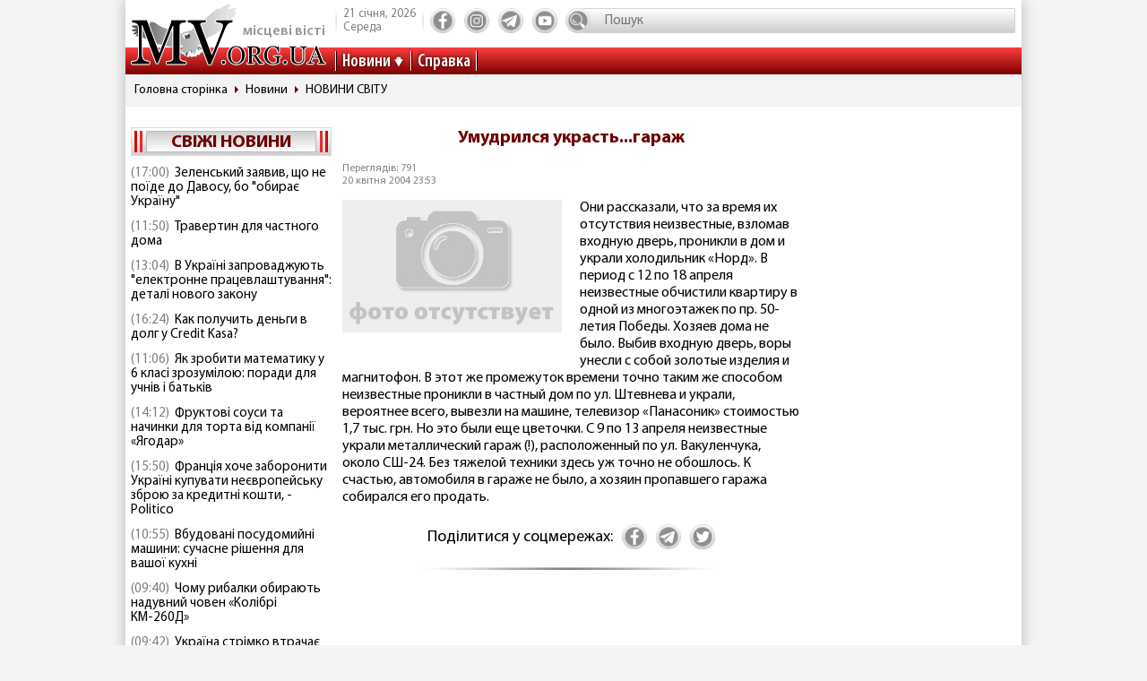

--- FILE ---
content_type: text/html; charset=utf-8
request_url: https://www.google.com/recaptcha/api2/aframe
body_size: 267
content:
<!DOCTYPE HTML><html><head><meta http-equiv="content-type" content="text/html; charset=UTF-8"></head><body><script nonce="Dv4bY_xD6str3UWzMTMFkw">/** Anti-fraud and anti-abuse applications only. See google.com/recaptcha */ try{var clients={'sodar':'https://pagead2.googlesyndication.com/pagead/sodar?'};window.addEventListener("message",function(a){try{if(a.source===window.parent){var b=JSON.parse(a.data);var c=clients[b['id']];if(c){var d=document.createElement('img');d.src=c+b['params']+'&rc='+(localStorage.getItem("rc::a")?sessionStorage.getItem("rc::b"):"");window.document.body.appendChild(d);sessionStorage.setItem("rc::e",parseInt(sessionStorage.getItem("rc::e")||0)+1);localStorage.setItem("rc::h",'1768968173666');}}}catch(b){}});window.parent.postMessage("_grecaptcha_ready", "*");}catch(b){}</script></body></html>